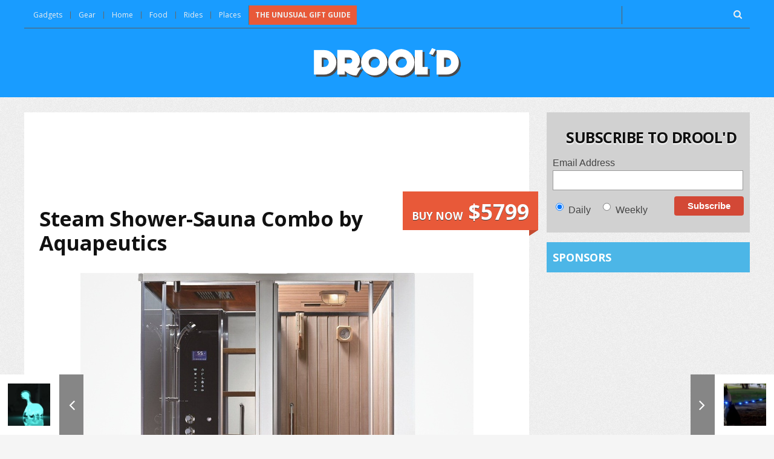

--- FILE ---
content_type: text/html; charset=UTF-8
request_url: https://droold.com/steam-shower-sauna-combo-by-aquapeutics/
body_size: 16936
content:
<!DOCTYPE html>
<!--[if IE 8]>    <html class="ie8" lang="en-US"> <![endif]-->
<!--[if IE 9]>    <html class="ie9" lang="en-US"> <![endif]-->
<!--[if (gt IE 9)|!(IE)] lang="en-US"><![endif]-->
<html lang="en-US">
<head>
<meta charset="utf-8" />
<meta name="viewport" content="width=device-width" />
<!-- Title -->
<title>Steam Shower-Sauna Combo by Aquapeutics</title>
<!-- feeds & pingback -->
  <link rel="profile" href="http://gmpg.org/xfn/11" />
  <link rel="pingback" href="https://droold.com/xmlrpc.php" />
<!-- favicon -->
<link rel="apple-touch-icon-precomposed" sizes="144x144" href="https://droold.com/wp-content/uploads/2015/09/favicon-1441.png">
<link rel="apple-touch-icon-precomposed" sizes="114x114" href="https://droold.com/wp-content/uploads/2015/09/favicon-1141.png">
<link rel="apple-touch-icon-precomposed" sizes="72x72" href="https://droold.com/wp-content/uploads/2015/09/favicon-721.png">
<link rel="apple-touch-icon-precomposed" href="https://droold.com/wp-content/uploads/2015/09/favicon-571.png">
<link rel="shortcut icon" href="https://droold.com/wp-content/uploads/2015/09/favicon-161.png"  type="image/x-icon" />
<!--[if lt IE 9]><script src="https://droold.com/wp-content/themes/rehub/js/html5shiv.js"></script><![endif]-->	
<meta name='robots' content='index, follow, max-image-preview:large, max-snippet:-1, max-video-preview:-1' />
        <style type="text/css">
                                        
                                
                </style>
        <script type="text/javascript">
    var mdf_is_search_going =0;
    var mdf_tmp_order = 0;
    var mdf_tmp_orderby = 0;
    //+++
    var lang_one_moment = "One Moment ...";
    var mdf_lang_loading = "Loading ...";
    var mdf_lang_cancel = "Cancel";
    var mdf_lang_close = "Close";
    var mdf_lang_apply = "Apply";
    var mdf_tax_loader = '<img src="https://droold.com/wp-content/plugins/meta-data-filter/images/tax_loader.gif" alt="loader" />';
    var mdf_week_first_day =1;
    var mdf_calendar_date_format = "mm/dd/yy";
    var mdf_site_url = "https://droold.com";
    var mdf_plugin_url = "https://droold.com/wp-content/plugins/meta-data-filter/";
    var mdf_default_order_by = "date";
    var mdf_default_order = "DESC";
    var show_tax_all_childs =0;
    var mdf_current_term_id = 0;

    var mdf_current_tax = "";
    //admin
    var lang_no_ui_sliders = "no ui sliders in selected mdf category";
    var lang_updated = "Updated";
    //+++
    var mdf_slug_cat = "meta_data_filter_cat";

    var mdf_tooltip_theme = "shadow";
    var tooltip_max_width = parseInt(220, 10);
    var ajaxurl = "https://droold.com/wp-admin/admin-ajax.php";
    var mdf_front_qtrans_lang = "";
    var mdf_front_wpml_lang = "";
    var mdf_use_chosen_js_w =0;
    var mdf_use_chosen_js_s =0;
    var mdf_use_custom_scroll_bar =1;
        mdf_front_qtrans_lang = "";
    var mdf_current_page_url = "https://droold.com/steam-shower-sauna-combo-by-aquapeutics/";

    var mdf_sort_order = "DESC";
    var mdf_order_by = "date";
    var mdf_toggle_close_sign = "-";
    var mdf_toggle_open_sign = "+";
    var tab_slideout_icon = "https://droold.com/wp-content/plugins/meta-data-filter/images/icon_button_search.png";
    var tab_slideout_icon_w = "146";
    var tab_slideout_icon_h = "131";
    var mdf_use_custom_icheck = 1;
    var icheck_skin = {};
    icheck_skin.skin = "flat";
    icheck_skin.color = "aero";


    var mdtf_overlay_skin = "default";

</script>


	<!-- This site is optimized with the Yoast SEO plugin v26.5 - https://yoast.com/wordpress/plugins/seo/ -->
	<link rel="canonical" href="https://droold.com/steam-shower-sauna-combo-by-aquapeutics/" />
	<meta property="og:locale" content="en_US" />
	<meta property="og:type" content="article" />
	<meta property="og:title" content="Steam Shower-Sauna Combo by Aquapeutics" />
	<meta property="og:description" content="You are looking at the next generation of steam shower, sauna combos made by Aquapeutics. The Northwood Select is the most luxurious steam shower/sauna available today. It includes a touch screen control panel, patented Vitamin shower, MP3 connection with an FM radio and a huge overhead LED rainfall shower head with chromatherapy lighting. A powerful [&hellip;]" />
	<meta property="og:url" content="https://droold.com/steam-shower-sauna-combo-by-aquapeutics/" />
	<meta property="og:site_name" content="Drool&#039;d" />
	<meta property="article:author" content="https://www.facebook.com/Droold" />
	<meta property="article:published_time" content="2013-09-02T18:09:13+00:00" />
	<meta property="article:modified_time" content="2015-09-04T19:48:58+00:00" />
	<meta property="og:image" content="https://droold.com/wp-content/uploads/2015/09/Steam-Shower-Sauna-Northwood.jpg" />
	<meta property="og:image:width" content="650" />
	<meta property="og:image:height" content="581" />
	<meta property="og:image:type" content="image/jpeg" />
	<meta name="author" content="rolyou" />
	<meta name="twitter:card" content="summary_large_image" />
	<meta name="twitter:label1" content="Written by" />
	<meta name="twitter:data1" content="rolyou" />
	<script type="application/ld+json" class="yoast-schema-graph">{"@context":"https://schema.org","@graph":[{"@type":"WebPage","@id":"https://droold.com/steam-shower-sauna-combo-by-aquapeutics/","url":"https://droold.com/steam-shower-sauna-combo-by-aquapeutics/","name":"Steam Shower-Sauna Combo by Aquapeutics","isPartOf":{"@id":"https://droold.com/#website"},"primaryImageOfPage":{"@id":"https://droold.com/steam-shower-sauna-combo-by-aquapeutics/#primaryimage"},"image":{"@id":"https://droold.com/steam-shower-sauna-combo-by-aquapeutics/#primaryimage"},"thumbnailUrl":"https://droold.com/wp-content/uploads/2015/09/Steam-Shower-Sauna-Northwood.jpg","datePublished":"2013-09-02T18:09:13+00:00","dateModified":"2015-09-04T19:48:58+00:00","author":{"@id":"https://droold.com/#/schema/person/e4aa022a756898e7f1b4b598674e2024"},"breadcrumb":{"@id":"https://droold.com/steam-shower-sauna-combo-by-aquapeutics/#breadcrumb"},"inLanguage":"en-US","potentialAction":[{"@type":"ReadAction","target":["https://droold.com/steam-shower-sauna-combo-by-aquapeutics/"]}]},{"@type":"ImageObject","inLanguage":"en-US","@id":"https://droold.com/steam-shower-sauna-combo-by-aquapeutics/#primaryimage","url":"https://droold.com/wp-content/uploads/2015/09/Steam-Shower-Sauna-Northwood.jpg","contentUrl":"https://droold.com/wp-content/uploads/2015/09/Steam-Shower-Sauna-Northwood.jpg","width":650,"height":581},{"@type":"BreadcrumbList","@id":"https://droold.com/steam-shower-sauna-combo-by-aquapeutics/#breadcrumb","itemListElement":[{"@type":"ListItem","position":1,"name":"Home","item":"https://droold.com/"},{"@type":"ListItem","position":2,"name":"Steam Shower-Sauna Combo by Aquapeutics"}]},{"@type":"WebSite","@id":"https://droold.com/#website","url":"https://droold.com/","name":"Drool&#039;d","description":"Cool Gifts, Unique and Unusual Gift Ideas","potentialAction":[{"@type":"SearchAction","target":{"@type":"EntryPoint","urlTemplate":"https://droold.com/?s={search_term_string}"},"query-input":{"@type":"PropertyValueSpecification","valueRequired":true,"valueName":"search_term_string"}}],"inLanguage":"en-US"},{"@type":"Person","@id":"https://droold.com/#/schema/person/e4aa022a756898e7f1b4b598674e2024","name":"rolyou","image":{"@type":"ImageObject","inLanguage":"en-US","@id":"https://droold.com/#/schema/person/image/","url":"https://secure.gravatar.com/avatar/0e62c8f7a2817f1aa12ca6906085a880d956bbdb33ff4e1c0f7fc9e11219afa9?s=96&d=mm&r=g","contentUrl":"https://secure.gravatar.com/avatar/0e62c8f7a2817f1aa12ca6906085a880d956bbdb33ff4e1c0f7fc9e11219afa9?s=96&d=mm&r=g","caption":"rolyou"},"sameAs":["https://www.facebook.com/Droold"],"url":"https://droold.com/author/rolyou/"}]}</script>
	<!-- / Yoast SEO plugin. -->


<link rel='dns-prefetch' href='//fonts.googleapis.com' />
<link rel='dns-prefetch' href='//maxcdn.bootstrapcdn.com' />
<link rel="alternate" type="application/rss+xml" title="Drool&#039;d &raquo; Feed" href="https://droold.com/feed/" />
<link rel="alternate" type="application/rss+xml" title="Drool&#039;d &raquo; Comments Feed" href="https://droold.com/comments/feed/" />
<link rel="alternate" type="application/rss+xml" title="Drool&#039;d &raquo; Steam Shower-Sauna Combo by Aquapeutics Comments Feed" href="https://droold.com/steam-shower-sauna-combo-by-aquapeutics/feed/" />
<link rel="alternate" title="oEmbed (JSON)" type="application/json+oembed" href="https://droold.com/wp-json/oembed/1.0/embed?url=https%3A%2F%2Fdroold.com%2Fsteam-shower-sauna-combo-by-aquapeutics%2F" />
<link rel="alternate" title="oEmbed (XML)" type="text/xml+oembed" href="https://droold.com/wp-json/oembed/1.0/embed?url=https%3A%2F%2Fdroold.com%2Fsteam-shower-sauna-combo-by-aquapeutics%2F&#038;format=xml" />
<style id='wp-img-auto-sizes-contain-inline-css' type='text/css'>
img:is([sizes=auto i],[sizes^="auto," i]){contain-intrinsic-size:3000px 1500px}
/*# sourceURL=wp-img-auto-sizes-contain-inline-css */
</style>
<style id='wp-emoji-styles-inline-css' type='text/css'>

	img.wp-smiley, img.emoji {
		display: inline !important;
		border: none !important;
		box-shadow: none !important;
		height: 1em !important;
		width: 1em !important;
		margin: 0 0.07em !important;
		vertical-align: -0.1em !important;
		background: none !important;
		padding: 0 !important;
	}
/*# sourceURL=wp-emoji-styles-inline-css */
</style>
<style id='wp-block-library-inline-css' type='text/css'>
:root{--wp-block-synced-color:#7a00df;--wp-block-synced-color--rgb:122,0,223;--wp-bound-block-color:var(--wp-block-synced-color);--wp-editor-canvas-background:#ddd;--wp-admin-theme-color:#007cba;--wp-admin-theme-color--rgb:0,124,186;--wp-admin-theme-color-darker-10:#006ba1;--wp-admin-theme-color-darker-10--rgb:0,107,160.5;--wp-admin-theme-color-darker-20:#005a87;--wp-admin-theme-color-darker-20--rgb:0,90,135;--wp-admin-border-width-focus:2px}@media (min-resolution:192dpi){:root{--wp-admin-border-width-focus:1.5px}}.wp-element-button{cursor:pointer}:root .has-very-light-gray-background-color{background-color:#eee}:root .has-very-dark-gray-background-color{background-color:#313131}:root .has-very-light-gray-color{color:#eee}:root .has-very-dark-gray-color{color:#313131}:root .has-vivid-green-cyan-to-vivid-cyan-blue-gradient-background{background:linear-gradient(135deg,#00d084,#0693e3)}:root .has-purple-crush-gradient-background{background:linear-gradient(135deg,#34e2e4,#4721fb 50%,#ab1dfe)}:root .has-hazy-dawn-gradient-background{background:linear-gradient(135deg,#faaca8,#dad0ec)}:root .has-subdued-olive-gradient-background{background:linear-gradient(135deg,#fafae1,#67a671)}:root .has-atomic-cream-gradient-background{background:linear-gradient(135deg,#fdd79a,#004a59)}:root .has-nightshade-gradient-background{background:linear-gradient(135deg,#330968,#31cdcf)}:root .has-midnight-gradient-background{background:linear-gradient(135deg,#020381,#2874fc)}:root{--wp--preset--font-size--normal:16px;--wp--preset--font-size--huge:42px}.has-regular-font-size{font-size:1em}.has-larger-font-size{font-size:2.625em}.has-normal-font-size{font-size:var(--wp--preset--font-size--normal)}.has-huge-font-size{font-size:var(--wp--preset--font-size--huge)}.has-text-align-center{text-align:center}.has-text-align-left{text-align:left}.has-text-align-right{text-align:right}.has-fit-text{white-space:nowrap!important}#end-resizable-editor-section{display:none}.aligncenter{clear:both}.items-justified-left{justify-content:flex-start}.items-justified-center{justify-content:center}.items-justified-right{justify-content:flex-end}.items-justified-space-between{justify-content:space-between}.screen-reader-text{border:0;clip-path:inset(50%);height:1px;margin:-1px;overflow:hidden;padding:0;position:absolute;width:1px;word-wrap:normal!important}.screen-reader-text:focus{background-color:#ddd;clip-path:none;color:#444;display:block;font-size:1em;height:auto;left:5px;line-height:normal;padding:15px 23px 14px;text-decoration:none;top:5px;width:auto;z-index:100000}html :where(.has-border-color){border-style:solid}html :where([style*=border-top-color]){border-top-style:solid}html :where([style*=border-right-color]){border-right-style:solid}html :where([style*=border-bottom-color]){border-bottom-style:solid}html :where([style*=border-left-color]){border-left-style:solid}html :where([style*=border-width]){border-style:solid}html :where([style*=border-top-width]){border-top-style:solid}html :where([style*=border-right-width]){border-right-style:solid}html :where([style*=border-bottom-width]){border-bottom-style:solid}html :where([style*=border-left-width]){border-left-style:solid}html :where(img[class*=wp-image-]){height:auto;max-width:100%}:where(figure){margin:0 0 1em}html :where(.is-position-sticky){--wp-admin--admin-bar--position-offset:var(--wp-admin--admin-bar--height,0px)}@media screen and (max-width:600px){html :where(.is-position-sticky){--wp-admin--admin-bar--position-offset:0px}}

/*# sourceURL=wp-block-library-inline-css */
</style><style id='global-styles-inline-css' type='text/css'>
:root{--wp--preset--aspect-ratio--square: 1;--wp--preset--aspect-ratio--4-3: 4/3;--wp--preset--aspect-ratio--3-4: 3/4;--wp--preset--aspect-ratio--3-2: 3/2;--wp--preset--aspect-ratio--2-3: 2/3;--wp--preset--aspect-ratio--16-9: 16/9;--wp--preset--aspect-ratio--9-16: 9/16;--wp--preset--color--black: #000000;--wp--preset--color--cyan-bluish-gray: #abb8c3;--wp--preset--color--white: #ffffff;--wp--preset--color--pale-pink: #f78da7;--wp--preset--color--vivid-red: #cf2e2e;--wp--preset--color--luminous-vivid-orange: #ff6900;--wp--preset--color--luminous-vivid-amber: #fcb900;--wp--preset--color--light-green-cyan: #7bdcb5;--wp--preset--color--vivid-green-cyan: #00d084;--wp--preset--color--pale-cyan-blue: #8ed1fc;--wp--preset--color--vivid-cyan-blue: #0693e3;--wp--preset--color--vivid-purple: #9b51e0;--wp--preset--gradient--vivid-cyan-blue-to-vivid-purple: linear-gradient(135deg,rgb(6,147,227) 0%,rgb(155,81,224) 100%);--wp--preset--gradient--light-green-cyan-to-vivid-green-cyan: linear-gradient(135deg,rgb(122,220,180) 0%,rgb(0,208,130) 100%);--wp--preset--gradient--luminous-vivid-amber-to-luminous-vivid-orange: linear-gradient(135deg,rgb(252,185,0) 0%,rgb(255,105,0) 100%);--wp--preset--gradient--luminous-vivid-orange-to-vivid-red: linear-gradient(135deg,rgb(255,105,0) 0%,rgb(207,46,46) 100%);--wp--preset--gradient--very-light-gray-to-cyan-bluish-gray: linear-gradient(135deg,rgb(238,238,238) 0%,rgb(169,184,195) 100%);--wp--preset--gradient--cool-to-warm-spectrum: linear-gradient(135deg,rgb(74,234,220) 0%,rgb(151,120,209) 20%,rgb(207,42,186) 40%,rgb(238,44,130) 60%,rgb(251,105,98) 80%,rgb(254,248,76) 100%);--wp--preset--gradient--blush-light-purple: linear-gradient(135deg,rgb(255,206,236) 0%,rgb(152,150,240) 100%);--wp--preset--gradient--blush-bordeaux: linear-gradient(135deg,rgb(254,205,165) 0%,rgb(254,45,45) 50%,rgb(107,0,62) 100%);--wp--preset--gradient--luminous-dusk: linear-gradient(135deg,rgb(255,203,112) 0%,rgb(199,81,192) 50%,rgb(65,88,208) 100%);--wp--preset--gradient--pale-ocean: linear-gradient(135deg,rgb(255,245,203) 0%,rgb(182,227,212) 50%,rgb(51,167,181) 100%);--wp--preset--gradient--electric-grass: linear-gradient(135deg,rgb(202,248,128) 0%,rgb(113,206,126) 100%);--wp--preset--gradient--midnight: linear-gradient(135deg,rgb(2,3,129) 0%,rgb(40,116,252) 100%);--wp--preset--font-size--small: 13px;--wp--preset--font-size--medium: 20px;--wp--preset--font-size--large: 36px;--wp--preset--font-size--x-large: 42px;--wp--preset--spacing--20: 0.44rem;--wp--preset--spacing--30: 0.67rem;--wp--preset--spacing--40: 1rem;--wp--preset--spacing--50: 1.5rem;--wp--preset--spacing--60: 2.25rem;--wp--preset--spacing--70: 3.38rem;--wp--preset--spacing--80: 5.06rem;--wp--preset--shadow--natural: 6px 6px 9px rgba(0, 0, 0, 0.2);--wp--preset--shadow--deep: 12px 12px 50px rgba(0, 0, 0, 0.4);--wp--preset--shadow--sharp: 6px 6px 0px rgba(0, 0, 0, 0.2);--wp--preset--shadow--outlined: 6px 6px 0px -3px rgb(255, 255, 255), 6px 6px rgb(0, 0, 0);--wp--preset--shadow--crisp: 6px 6px 0px rgb(0, 0, 0);}:where(.is-layout-flex){gap: 0.5em;}:where(.is-layout-grid){gap: 0.5em;}body .is-layout-flex{display: flex;}.is-layout-flex{flex-wrap: wrap;align-items: center;}.is-layout-flex > :is(*, div){margin: 0;}body .is-layout-grid{display: grid;}.is-layout-grid > :is(*, div){margin: 0;}:where(.wp-block-columns.is-layout-flex){gap: 2em;}:where(.wp-block-columns.is-layout-grid){gap: 2em;}:where(.wp-block-post-template.is-layout-flex){gap: 1.25em;}:where(.wp-block-post-template.is-layout-grid){gap: 1.25em;}.has-black-color{color: var(--wp--preset--color--black) !important;}.has-cyan-bluish-gray-color{color: var(--wp--preset--color--cyan-bluish-gray) !important;}.has-white-color{color: var(--wp--preset--color--white) !important;}.has-pale-pink-color{color: var(--wp--preset--color--pale-pink) !important;}.has-vivid-red-color{color: var(--wp--preset--color--vivid-red) !important;}.has-luminous-vivid-orange-color{color: var(--wp--preset--color--luminous-vivid-orange) !important;}.has-luminous-vivid-amber-color{color: var(--wp--preset--color--luminous-vivid-amber) !important;}.has-light-green-cyan-color{color: var(--wp--preset--color--light-green-cyan) !important;}.has-vivid-green-cyan-color{color: var(--wp--preset--color--vivid-green-cyan) !important;}.has-pale-cyan-blue-color{color: var(--wp--preset--color--pale-cyan-blue) !important;}.has-vivid-cyan-blue-color{color: var(--wp--preset--color--vivid-cyan-blue) !important;}.has-vivid-purple-color{color: var(--wp--preset--color--vivid-purple) !important;}.has-black-background-color{background-color: var(--wp--preset--color--black) !important;}.has-cyan-bluish-gray-background-color{background-color: var(--wp--preset--color--cyan-bluish-gray) !important;}.has-white-background-color{background-color: var(--wp--preset--color--white) !important;}.has-pale-pink-background-color{background-color: var(--wp--preset--color--pale-pink) !important;}.has-vivid-red-background-color{background-color: var(--wp--preset--color--vivid-red) !important;}.has-luminous-vivid-orange-background-color{background-color: var(--wp--preset--color--luminous-vivid-orange) !important;}.has-luminous-vivid-amber-background-color{background-color: var(--wp--preset--color--luminous-vivid-amber) !important;}.has-light-green-cyan-background-color{background-color: var(--wp--preset--color--light-green-cyan) !important;}.has-vivid-green-cyan-background-color{background-color: var(--wp--preset--color--vivid-green-cyan) !important;}.has-pale-cyan-blue-background-color{background-color: var(--wp--preset--color--pale-cyan-blue) !important;}.has-vivid-cyan-blue-background-color{background-color: var(--wp--preset--color--vivid-cyan-blue) !important;}.has-vivid-purple-background-color{background-color: var(--wp--preset--color--vivid-purple) !important;}.has-black-border-color{border-color: var(--wp--preset--color--black) !important;}.has-cyan-bluish-gray-border-color{border-color: var(--wp--preset--color--cyan-bluish-gray) !important;}.has-white-border-color{border-color: var(--wp--preset--color--white) !important;}.has-pale-pink-border-color{border-color: var(--wp--preset--color--pale-pink) !important;}.has-vivid-red-border-color{border-color: var(--wp--preset--color--vivid-red) !important;}.has-luminous-vivid-orange-border-color{border-color: var(--wp--preset--color--luminous-vivid-orange) !important;}.has-luminous-vivid-amber-border-color{border-color: var(--wp--preset--color--luminous-vivid-amber) !important;}.has-light-green-cyan-border-color{border-color: var(--wp--preset--color--light-green-cyan) !important;}.has-vivid-green-cyan-border-color{border-color: var(--wp--preset--color--vivid-green-cyan) !important;}.has-pale-cyan-blue-border-color{border-color: var(--wp--preset--color--pale-cyan-blue) !important;}.has-vivid-cyan-blue-border-color{border-color: var(--wp--preset--color--vivid-cyan-blue) !important;}.has-vivid-purple-border-color{border-color: var(--wp--preset--color--vivid-purple) !important;}.has-vivid-cyan-blue-to-vivid-purple-gradient-background{background: var(--wp--preset--gradient--vivid-cyan-blue-to-vivid-purple) !important;}.has-light-green-cyan-to-vivid-green-cyan-gradient-background{background: var(--wp--preset--gradient--light-green-cyan-to-vivid-green-cyan) !important;}.has-luminous-vivid-amber-to-luminous-vivid-orange-gradient-background{background: var(--wp--preset--gradient--luminous-vivid-amber-to-luminous-vivid-orange) !important;}.has-luminous-vivid-orange-to-vivid-red-gradient-background{background: var(--wp--preset--gradient--luminous-vivid-orange-to-vivid-red) !important;}.has-very-light-gray-to-cyan-bluish-gray-gradient-background{background: var(--wp--preset--gradient--very-light-gray-to-cyan-bluish-gray) !important;}.has-cool-to-warm-spectrum-gradient-background{background: var(--wp--preset--gradient--cool-to-warm-spectrum) !important;}.has-blush-light-purple-gradient-background{background: var(--wp--preset--gradient--blush-light-purple) !important;}.has-blush-bordeaux-gradient-background{background: var(--wp--preset--gradient--blush-bordeaux) !important;}.has-luminous-dusk-gradient-background{background: var(--wp--preset--gradient--luminous-dusk) !important;}.has-pale-ocean-gradient-background{background: var(--wp--preset--gradient--pale-ocean) !important;}.has-electric-grass-gradient-background{background: var(--wp--preset--gradient--electric-grass) !important;}.has-midnight-gradient-background{background: var(--wp--preset--gradient--midnight) !important;}.has-small-font-size{font-size: var(--wp--preset--font-size--small) !important;}.has-medium-font-size{font-size: var(--wp--preset--font-size--medium) !important;}.has-large-font-size{font-size: var(--wp--preset--font-size--large) !important;}.has-x-large-font-size{font-size: var(--wp--preset--font-size--x-large) !important;}
/*# sourceURL=global-styles-inline-css */
</style>

<style id='classic-theme-styles-inline-css' type='text/css'>
/*! This file is auto-generated */
.wp-block-button__link{color:#fff;background-color:#32373c;border-radius:9999px;box-shadow:none;text-decoration:none;padding:calc(.667em + 2px) calc(1.333em + 2px);font-size:1.125em}.wp-block-file__button{background:#32373c;color:#fff;text-decoration:none}
/*# sourceURL=/wp-includes/css/classic-themes.min.css */
</style>
<link rel='stylesheet' id='contact-form-7-css' href='https://droold.com/wp-content/plugins/contact-form-7/includes/css/styles.css?ver=6.1.4' type='text/css' media='all' />
<link rel='stylesheet' id='parent-style-css' href='https://droold.com/wp-content/themes/rehub/style.css?ver=6.9' type='text/css' media='all' />
<link rel='stylesheet' id='main_nav-css' href='//fonts.googleapis.com/css?family=Open+Sans%3A400%2C700&#038;ver=6.9' type='text/css' media='all' />
<link rel='stylesheet' id='style-css' href='https://droold.com/wp-content/themes/rehub-pick/style.css?ver=6.9' type='text/css' media='all' />
<link rel='stylesheet' id='font-awesome-css' href='//maxcdn.bootstrapcdn.com/font-awesome/4.3.0/css/font-awesome.min.css?ver=6.9' type='text/css' media='all' />
<script type="text/javascript" src="https://droold.com/wp-includes/js/jquery/jquery.min.js?ver=3.7.1" id="jquery-core-js"></script>
<script type="text/javascript" src="https://droold.com/wp-includes/js/jquery/jquery-migrate.min.js?ver=3.4.1" id="jquery-migrate-js"></script>
<script type="text/javascript" src="https://droold.com/wp-includes/js/jquery/ui/core.min.js?ver=1.13.3" id="jquery-ui-core-js"></script>
<script type="text/javascript" src="https://droold.com/wp-content/plugins/meta-data-filter/js/front.js?ver=6.9" id="meta_data_filter_widget-js"></script>
<script type="text/javascript" src="https://droold.com/wp-content/themes/rehub/js/modernizr.js?ver=2.7.1" id="modernizr-js"></script>
<script type="text/javascript" id="rehub-postview-js-extra">
/* <![CDATA[ */
var postviewvar = {"admin_ajax_url":"https://droold.com/wp-admin/admin-ajax.php","post_id":"5733"};
//# sourceURL=rehub-postview-js-extra
/* ]]> */
</script>
<script type="text/javascript" src="https://droold.com/wp-content/themes/rehub/js/postviews.js?ver=6.9" id="rehub-postview-js"></script>
<link rel="https://api.w.org/" href="https://droold.com/wp-json/" /><link rel="alternate" title="JSON" type="application/json" href="https://droold.com/wp-json/wp/v2/posts/5733" /><link rel="EditURI" type="application/rsd+xml" title="RSD" href="https://droold.com/xmlrpc.php?rsd" />
<meta name="generator" content="WordPress 6.9" />
<link rel='shortlink' href='https://droold.com/?p=5733' />
<meta property="fb:app_id" content="1592422637684277"/><style type="text/css">		 
		
					
						
				
		
			
		
    	
    	
    			
    	
				
        	
    		.postimagetrend .title, .widget.widget_affegg_widget .title, .rehub_feat_block.rehub_chimp, .widget.top_offers .title, header .header_first_style .search form input[type="submit"], .widget.tabs .current, .more_post a, .more_post span, .filter_home_pick span.active, .filter_home_pick span:hover { background: #258fef}
		.widget.widget_affegg_widget .title:after, .widget.top_offers .title:after{border-top-color: #258fef;}  
		.filter_home_pick span.active, .filter_home_pick span:hover{border: 1px solid #258fef;}  
		

a { color: #e85939; }
nav.top_menu > ul > li ul li a:hover { color: #111111 }
ul.postpagination li.active a, ul.postpagination li:hover a, ul.postpagination li a:focus  { color: #FFFFFF !important; }
.priced_block .btn_offer_block:hover {background: #e85939; text-decoration:none; opacity: 0.8}
.priced_block .btn_offer_block:hover:after {border-left-color: #e85939;}
.widget.tabs > ul > li:hover { color: #ffffff; }
.sidebar .dark_sidebar .tabs-item .detail .rcnt_meta a.cat{ color: #fff;}
.footer-bottom .widget .f_menu li a:hover { text-decoration: underline; }

.priced_block .btn_offer_block:active { background-color: #e85939 !important; top: 2px;}
.wpsm-button.orange, .wpsm-button.rehub_main_btn { color: #fff; background-color: #e85939 !important; background-image: none !important; border-radius: 3px !important; box-shadow: none !important; text-transform: uppercase; }
.wpsm-button.orange:hover, .wpsm-button.rehub_main_btn:hover { background: #e85939 !important; background-position: left bottom !important }
.wpsm-button.orange:active, .wps-button.rehub_main_btn:active { background-color: #e85939 !important; top: 2px; box-shadow: none !important }
.wpsm_promobox.rehub_promobox { border-left-color: #e85939!important; }
.top_rating_block .top_rating_item .rating_col a.read_full, article.post a.color_link{ color: #e85939 !important;}
nav.top_menu > ul > li > a:hover, nav.top_menu > ul > li.current-menu-item a{border-top-color: #e85939; }

nav.top_menu > ul > li ul, .main-nav { border-bottom: 2px solid #e85939; }
.wpb_content_element.wpsm-tabs.n_b_tab .wpb_tour_tabs_wrapper .wpb_tabs_nav .ui-state-active a{ border-bottom: 3px solid #e85939 !important }
.priced_block .btn_offer_block:after, .priced_block .btn_offer_block:active:after { border-left-color: #e85939;}
.featured_slider:hover .score, .top_chart_controls .controls:hover{border-color:#e85939;}
.main_slider .flex-overlay a.read-more:hover, .main_slider .flex-overlay:hover a.read-more  {border: 2px solid #e85939; }
.btn_more:hover, .custom-checkbox label.checked:before, .custom-radio label.checked:before, .small_post .overlay .btn_more:hover, .def-carousel.sec_style_carousel .carousel-next:hover, .def-carousel.sec_style_carousel .carousel-prev:hover { border: 1px solid #e85939; color: #fff }
.author_quote, .wpsm-tabs ul.ui-tabs-nav .ui-state-active a { border-top: 3px solid #e85939; }
.wps_promobox { border-left: 3px solid #e85939; }
.gallery-pics .gp-overlay {  box-shadow: 0 0 0 4px #e85939 inset; }
.post .rehub_woo_tabs_menu li.current{ border-top:2px solid #e85939;}
.rate_bar_wrap .review-top .overall-score span.overall-text{border: 1px solid #e85939;}
.rate_bar_wrap_two_reviews .score_val, .rate_bar_wrap_two_reviews .user-review-criteria .score_val{ border-bottom: 3px solid #e85939 }

/*BGS*/
.rehub_chimp #mc_embed_signup input#mc-embedded-subscribe, .openedprevnext .postNavigation a, .postNavigation a:hover, #reviews_tabs .more, .top_chart_pagination a.selected, .overlay_post_formats.review_formats_score, .rate_bar_wrap .review-top .overall-score, .rate_bar_wrap_two_reviews .user-review-criteria .rate-bar-bar, .rate-bar-bar, #reviews_tabs .more, .re_carousel .controls:hover, .woocommerce .widget_price_filter .ui-slider .ui-slider-handle, .woocommerce-page .widget_price_filter .ui-slider .ui-slider-handle, .widget_edd_cart_widget .edd-cart-number-of-items .edd-cart-quantity, .btn_more:hover, #reviews_tabs > ul > li.current, #reviews_tabs > ul > li:hover, .main_slider .flex-overlay a.read-more:hover, .main_slider .flex-overlay:hover a.read-more, .featured_slider:hover .score, .priced_block .btn_offer_block , #bbp_user_edit_submit, .bbp-topic-pagination a, .bbp-topic-pagination a, .title_deal_wrap, .woobtn_offer_block, input.mdf_button, .dl-menuwrapper button, .dl-menuwrapper button.dl-active, .widget.tabs > ul > li:hover, .wps-members > strong:first-child , .custom-checkbox label.checked:after, .def-carousel.sec_style_carousel .carousel-next:hover, .def-carousel.sec_style_carousel .carousel-prev:hover, .post_slider .caption, .slider_post .caption, .post .btn:hover, .small_post .btn:hover, ul.postpagination li.active a, ul.postpagination li:hover a, ul.postpagination li a:focus, .quick_view_btn a:hover, .custom-radio label.checked:after, .post_slider .flex-control-nav li a.flex-active, .post_slider .flex-control-nav li a:hover, .top_theme h5 strong, .re_carousel .text:after, #topcontrol:hover, .featured_slider .flex-control-paging li a.flex-active, .featured_slider .flex-control-paging li a:hover { background: #e85939; }
@media (max-width: 768px) {
	.postNavigation a{ background: #e85939; }
}

/*color*/
.top_chart_controls .controls:hover, .top_chart_controls .controls:hover, .flexslider .fa-pulse, .userstar-rating span:before, ul.page-numbers li.current a, ul.page-numbers li:hover a, ul.page-numbers li:focus a, ul.page-numbers li.active a, .footer-bottom .widget .f_menu li a:hover, .comment_form h3 a, .bbp-body li.bbp-forum-info > a:hover, .bbp-body li.bbp-topic-title > a:hover, #subscription-toggle a:before, #favorite-toggle a:before, .aff_offer_links .aff_name a, .rehub_feat_block .start_price span, .news_lettr p a, .sidebar .featured_slider .link, .commentlist .comment-content small a, .related_articles .title_cat_related a, .heading a, article em.emph, .best_from_cat_carousel h5 a, .campare_table table.one td strong.red, .sidebar .tabs-item .detail p a, .category_tab h5 a:hover, .sidebar .widget p a, .footer-bottom .widget .title_b span, footer p a, .welcome-frase strong { color: #e85939; }

/*woo style btn*/
.woocommerce input.button.alt, .woocommerce .checkout-button.button, .woocommerce a.add_to_cart_button, .woocommerce-page a.add_to_cart_button, .woocommerce a.single_add_to_cart_button, .woocommerce-page a.single_add_to_cart_button, .woocommerce div.product form.cart .button, .woocommerce-page div.product form.cart .button, .woocommerce #content div.product form.cart .button, .woocommerce-page #content div.product form.cart .button{ background-color: #e85939 !important; box-shadow: 0 2px 2px #E7E7E7 !important }
.woocommerce input.button.alt:hover, .woocommerce .checkout-button.button:hover, .woocommerce a.add_to_cart_button:hover, .woocommerce-page a.add_to_cart_button:hover, .woocommerce a.single_add_to_cart_button:hover, .woocommerce-page a.single_add_to_cart_button:hover, .woocommerce div.product form.cart .button:hover, .woocommerce-page div.product form.cart .button:hover, .woocommerce #content div.product form.cart .button:hover, .woocommerce-page #content div.product form.cart .button:hover{ background: #e85939 !important;  }
.woocommerce .button.alt:active, .woocommerce .checkout-button.button:active, .woocommerce a.add_to_cart_button:active, .woocommerce-page a.add_to_cart_button:active, .woocommerce a.single_add_to_cart_button:active, .woocommerce-page a.single_add_to_cart_button:active, .woocommerce div.product form.cart .button:active, .woocommerce-page div.product form.cart .button:active, .woocommerce #content div.product form.cart .button:active, .woocommerce-page #content div.product form.cart .button:active { background-color: #e85939 !important; }


</style><style>#search-2 .title{
    color: #444 !important;
    padding: 13px;
    margin: 0px;
}
.left_pick_image {
    float: none;
    width: 100%;
    margin: 0;
}
.right_aff {
    margin: 0;
    width: inherit;
    height: 30px;
}
.main-side .top_single_area h1 {
    line-height: 40px;
}
.logo img {
    width: 250px;
}
.main-side h5 {
    background-color: #4CB6E7;
    padding: 15px;
}
body header#main_header {
    background: #199CFF;
}
#text-3{
    width: 100%;    
    background-color: #f9f9f9;
    padding: 9px;
    margin-bottom: 15px;
    border: 1px solid #dcdcdc;
    color: #666666 !important;
    font-family: Arial;
    font-size: 13px;
}
#text-3 li{
    padding: 2px 0;
}

#text-3 h5 {
    font-size: 16px;
    padding: 10px 0 4px 0;
}
#text-3 h4 {
    font-size: 20px;
    background-color: #4CB6E7;
    color: white;
    padding: 15px 10px;
}
#text-2 .title {
    background-color: #4CB6E7;
    color: white;
    padding: 15px 10px;
}
.mdf_range input[type=text] {
    width: 60px !important;
}
.page-id-11813 h1, p, li{
    color: #444 !important;
}
.page-id-11813 .mdf_custom_filter_panel a{
    color: #444 !important;
}
.f_text a:hover{
    text-decoration:underline;
}
#main_header .search form i {
    color:#eee;
}
.top-nav ul {
    margin-bottom: 5px !important;
}
.top-nav li {
    margin-top: 10px !important;
}
#menu-item-11900 {
    margin: 0 !important;
    padding: 10px;
    background-color: #E85939;
    font-weight: bold;
    text-transform: uppercase;
    display: inline-block;
}
@media screen and (max-width: 767px) {
    #menu-item-11900 {
        margin-top: 5px !important;
    }
}
.top-social {
    margin-top: 10px;
}
.right_aff {
    margin-bottom: 10px;
}
.bottom_meta {
    display: none;
}
.top_single_area {
    margin-top: 30px;
}


@media screen and (max-width: 767px) {
.post_share div.share-item {
    margin-bottom: 5px !important;
    }
}

@media screen and (max-width: 767px) {
.more_post.onclick.index_next_pagination
    {
    width: 45%;
    }
.more_post.onclick.index_previous_pagination
    {
    width: 45%;
    }
}</style></head>
<body class="wp-singular post-template-default single single-post postid-5733 single-format-standard wp-theme-rehub wp-child-theme-rehub-pick">
	
<!-- HEADER -->
<header id="main_header" class="repick_header">
<div class="top_line_header">
  <div id="top_ankor"></div>
  
  <!-- top -->  
  <div class="header_top_wrap">
    <div class="header-top clearfix">
      <div class="top-nav"><ul id="menu-droold-menu" class="menu"><li id="menu-item-8" class="menu-item menu-item-type-custom menu-item-object-custom menu-item-8"><a href="https://droold.com/tag/gadgets">Gadgets</a></li>
<li id="menu-item-11875" class="menu-item menu-item-type-custom menu-item-object-custom menu-item-11875"><a href="https://droold.com/tag/gear">Gear</a></li>
<li id="menu-item-9" class="menu-item menu-item-type-custom menu-item-object-custom menu-item-9"><a href="https://droold.com/tag/home">Home</a></li>
<li id="menu-item-11874" class="menu-item menu-item-type-custom menu-item-object-custom menu-item-11874"><a href="https://droold.com/tag/food">Food</a></li>
<li id="menu-item-11876" class="menu-item menu-item-type-custom menu-item-object-custom menu-item-11876"><a href="https://droold.com/tag/rides">Rides</a></li>
<li id="menu-item-11877" class="menu-item menu-item-type-custom menu-item-object-custom menu-item-11877"><a href="https://droold.com/tag/Places">Places</a></li>
<li id="menu-item-11900" class="menu-item menu-item-type-post_type menu-item-object-page menu-item-11900"><a href="https://droold.com/unique-gifts/" title="unique-gifts">The Unusual Gift Guide</a></li>
</ul></div>      <div class="top-social"> 
        <div class="search top_search responsive_search"><form  role="search" method="get" id="searchform" action="https://droold.com/">
  <input type="text" name="s" id="s">
  <i class="fa fa-search"></i>
  <input type="submit">
</form></div>			              		<div class="social_icon small_i">
		

			

		
		
		
			

		
					
		
		
		
		
		
			

																				

	</div>

  
        	        
                          </div>
    </div>
  </div>
  <!-- /top --> 
  <!-- Logo section -->
  <div class="logo-section header_third_style clearfix">
    <div class="logo">
  		  			<a href="https://droold.com"><img src="https://droold.com/wp-content/uploads/2015/09/droold-logo-v3-4631.png" alt="Drool&#039;d" /></a>
  		 
            
    </div>
          </div>
  <!-- /Logo section -->  
    <!-- /Main Navigation -->
</div>  
</header>
    <!-- CONTENT -->
    <div class="content" itemscope="" itemtype="http://schema.org/Article"> 
		<div class="clearfix">
		    <!-- Main Side -->
            <div class="main-side single clearfix">            
            <div class='code-block code-block-1' style='text-align:center;margin-left:auto;margin-right:auto;margin-top:8px;margin-bottom:8px;'><script async src="//pagead2.googlesyndication.com/pagead/js/adsbygoogle.js"></script>
<!-- Droold-728x90 -->
<ins class="adsbygoogle"
     style="display:inline-block;width:728px;height:90px"
     data-ad-client="ca-pub-7490065486637273"
     data-ad-slot="9840126748"></ins>
<script>
(adsbygoogle = window.adsbygoogle || []).push({});
</script></div>                <article class="post post-inner category-1" id="post-5733">
                    <!-- Title area -->
                    
                    <div class="top_single_area">
                        		
						<div class="right_aff">			
		        <span class="priced_block clearfix">
		                        
			            <div>
                                            <a href="http://www.aquapeutics.com/products/steam-shower-spa.html" class="btn_offer_block" target="_blank" rel="nofollow" style="right: -40px; padding-top: 25px; position: relative;">
				            				            	Buy now				                                                        <font style="font-size: 35px; margin-left: 5px;">$5799</font>
				            </a>
                                            <span style="position: absolute; right: -40px; top: 39px;"> <img src="/wp-content/uploads/2015/09/corner.png" border="none"> </span>
			            </div>
		        </span>
		        <div class="ameb_search"></div>		        
	        </div>

			                        <div>                            
                            <h1 itemprop="name headline">Steam Shower-Sauna Combo by Aquapeutics</h1>
                        </div>
                        
                        
                        
                                                                           <meta itemprop="datePublished" content="2013-09-02">
                                                        <meta itemprop="image" content="https://droold.com/wp-content/uploads/2015/09/Steam-Shower-Sauna-Northwood.jpg">
                                                
                    </div>
                                                       	
                     
                        <div class="left_pick_image">
                        						<figure class="top_featured_image"><img src="https://droold.com/wp-content/uploads/2015/09/Steam-Shower-Sauna-Northwood.jpg" class="attachment-full size-full wp-post-image" alt="" decoding="async" fetchpriority="high" srcset="https://droold.com/wp-content/uploads/2015/09/Steam-Shower-Sauna-Northwood.jpg 650w, https://droold.com/wp-content/uploads/2015/09/Steam-Shower-Sauna-Northwood-300x268.jpg 300w, https://droold.com/wp-content/uploads/2015/09/Steam-Shower-Sauna-Northwood-1024x915.jpg 1024w, https://droold.com/wp-content/uploads/2015/09/Steam-Shower-Sauna-Northwood-1149x1027.jpg 1149w" sizes="(max-width: 650px) 100vw, 650px" /></figure>                                    
			                    
                                                    <div class="top_share"><div class="post_share">
	<script>
		(function() {
		    function async_load(u,id) {
		        if (!gid(id)) {
		            s="script", d=document,
		            o = d.createElement(s);
		            o.type = 'text/javascript';
		            o.id = id;
		            o.async = true;
		            o.src = u;
		            // Creating scripts on page
		            x = d.getElementsByTagName(s)[0];
		            x.parentNode.insertBefore(o,x);
		        }
		    }
		    function gid (id){
		        return document.getElementById(id);
		    }
		    window.onload = function() {	    	       
			    async_load("//platform.twitter.com/widgets.js", "id-twitter");//twitter
			    async_load("//connect.facebook.net/en_EN/all.js#xfbml=1", "id-facebook");//facebook
			    async_load("https://apis.google.com/js/plusone.js", "id-google");//google
		    };
		})();
	</script>
    <div class="share-item tw_like">
        <a id="s-twitter" href="https://twitter.com/share" class="twitter-share-button" data-url="https://droold.com/steam-shower-sauna-combo-by-aquapeutics/" data-text="Steam Shower-Sauna Combo by Aquapeutics">tweet</a>
    </div>

    <div class="share-item fb_like">
        <div id="s-facebook" class="fb-like" data-href="https://droold.com/steam-shower-sauna-combo-by-aquapeutics/" data-send="true" data-layout="button_count" data-width="122" data-show-faces="false"></div>
    </div>

    <div class="share-item google_like">
        <div id="s-google" class="g-plusone" data-size="medium" data-href="https://droold.com/steam-shower-sauna-combo-by-aquapeutics/"></div>
    </div>

    
    <div class="share-item pin_like">
        <a href="http://pinterest.com/pin/create/button/?url=https%3A%2F%2Fdroold.com%2Fsteam-shower-sauna-combo-by-aquapeutics%2F            &amp;media=https://droold.com/wp-content/uploads/2015/09/Steam-Shower-Sauna-Northwood.jpg            &amp;description=Steam+Shower-Sauna+Combo+by+Aquapeutics" 
            class="pin-it-button" 
            count-layout="horizontal">
            <img src="//assets.pinterest.com/images/PinExt.png" title="Pin It" alt= "Pin It" />
        </a>
    </div>
        
    <div class="share-item stumble_like">
        <su:badge layout="1"></su:badge>
    </div>
</div></div>
                            <div class="clearfix"></div> 
                                                
                        </div>                        
                    
                    
                    
                    <div class='code-block code-block-3' style='text-align:center;margin-left:auto;margin-right:auto;margin-top:8px;margin-bottom:8px;'><script async src="//pagead2.googlesyndication.com/pagead/js/adsbygoogle.js"></script>
<!-- Droold-728x90 #2 -->
<ins class="adsbygoogle"
     style="display:inline-block;width:728px;height:90px"
     data-ad-client="ca-pub-7490065486637273"
     data-ad-slot="9975958348"></ins>
<script>
(adsbygoogle = window.adsbygoogle || []).push({});
</script></div><p>You are looking at the next generation of steam shower, sauna combos made by Aquapeutics. The Northwood Select is the most luxurious steam shower/sauna available today. It includes a touch screen control panel, patented Vitamin shower, MP3 connection with an FM radio and a huge overhead LED rainfall shower head with chromatherapy lighting.  A powerful 4.5kw steam generator provides the sauna with plenty of steam. Brass fixtures and easy access panels complete the shower/sauna package.</p><div class='code-block code-block-5' style='text-align:center;margin-left:auto;margin-right:auto;margin-top:8px;margin-bottom:8px;'><script async src="//pagead2.googlesyndication.com/pagead/js/adsbygoogle.js"></script>
<!-- Droold-728x90 #3 -->
<ins class="adsbygoogle"
     style="display:inline-block;width:728px;height:90px"
     data-ad-client="ca-pub-7490065486637273"
     data-ad-slot="2033889143"></ins>
<script>
(adsbygoogle = window.adsbygoogle || []).push({});
</script></div>
                                              
                                                                                            
                                              
                                              
                                              
                                              <div style="clear: both;"></div><div class="lined_r_title">Where to buy</div>		<div class="rehub_feat_block table_view_block"><a name="quick-offer"></a>
		<div class="block_with_coupon">
	            <div class="offer_thumb">
	            <a href="http://www.aquapeutics.com/products/steam-shower-spa.html" target="_blank" rel="nofollow">
	            		            					<img decoding="async" src="https://droold.com/wp-content/uploads/thumbs_dir/Steam-Shower-Sauna-Northwood-71binw756skb3hkqcp74x4rtn68pgujhddjycri514y.jpg" alt="Steam Shower-Sauna Combo by Aquapeutics" />
	    	            		            </a>
	            </div>
	   		<div class="desc_col">
	            <div class="offer_title"></div>
	            <p></p>
	        </div>
	        	        	<div class="price_col">
	        		<p><span class="price_count"><ins>$5799</ins></span></p>
	        			        	</div>
	        	        <div class="buttons_col">
	            <div class="priced_block clearfix">
						                <div>
	                	<a href="http://www.aquapeutics.com/products/steam-shower-spa.html" class="btn_offer_block" target="_blank" rel="nofollow">
	                			                			Buy this item	                			                	</a>
	                </div>
						            </div>
	        </div>
    	</div>
	</div>
		
	<!-- Facebook Comments Plugin for WordPress: http://peadig.com/wordpress-plugins/facebook-comments/ --><h3 class="lined_r_title">Comments</h3><div class="fb-comments" data-href="https://droold.com/steam-shower-sauna-combo-by-aquapeutics/" data-numposts="5" data-width="100%" data-colorscheme="light"></div><div class='code-block code-block-11' style='margin:8px 0px;'><script src="//z-na.amazon-adsystem.com/widgets/onejs?MarketPlace=US&storeId=droold-20&adInstanceId=6bf06ea4-d5b2-4239-aaf2-9769d36ada0e"></script></div>                
                
                </article>
<div id="rcjsload_8958de"></div>
<script type="text/javascript">
(function() {
var rcel = document.createElement("script");
rcel.id = 'rc_' + Math.floor(Math.random() * 1000);
rcel.type = 'text/javascript';
rcel.src = "http://trends.revcontent.com/serve.js.php?w=10302&t="+rcel.id+"&c="+(new Date()).getTime()+"&width="+(window.outerWidth || document.documentElement.clientWidth);
rcel.async = true;
var rcds = document.getElementById("rcjsload_8958de"); rcds.appendChild(rcel);
})();
</script>  
                <div class="clearfix"></div>
                                               
                <div class="bottom_meta">               
                    <div class="left_meta">
                                                                                                
                    </div>                  
                    <div class="right_meta">  
                                                 
                    </div>
                                    </div>
                
                                    <!-- PAGER SECTION -->
<div class="float-posts-nav" id="float-posts-nav">
    <div class="postNavigation prevPostBox">
                    <a href="https://droold.com/the-dino-pet-the-worldaes-first-bioluminescent-pet/">
                <div class="inner-prevnext">
                <div class="thumbnail">
                                            <img src="https://droold.com/wp-content/uploads/2015/09/dino-pet-150x150.jpg" class="attachment-70x70 size-70x70 wp-post-image" alt="" decoding="async" />                                    </div>
                <div class="headline"><span>Previous</span><h4>The Dino Pet – The World's First Bioluminescent Pet</h4></div>
                </div>
            </a>                          
            </div>
    <div class="postNavigation nextPostBox">
                    <a href="https://droold.com/dog-e-glow-an-led-leash-to-keep-your-dog-safe-and-visible-at-night/">
                <div class="inner-prevnext">
                <div class="thumbnail">
                                            <img src="https://droold.com/wp-content/uploads/2015/09/Dog-E-Glow-150x150.jpg" class="attachment-70x70 size-70x70 wp-post-image" alt="" decoding="async" />                                    </div>
                <div class="headline"><span>Next</span><h4>Dog-E-Glow – An LED Leash To Keep Your Dog Safe And Visible At Night</h4></div>
                </div>
            </a>                          
            </div>                        
</div>
<!-- /PAGER SECTION -->                   
                                   

                                    		<div class="related_articles clearfix"><div class="related_title">Related Articles</div><ul>
					<li>				
				<a href="https://droold.com/unshrinkit-will-redeem-one-time-messed-laundry/">			<img src="https://droold.com/wp-content/uploads/thumbs_dir/10-71bj3zbi7g1682fdx2yclk4rfswvh4plu37s1b2hk5m.jpg" alt="Unshrinkit Will Redeem You From That One Time You Messed Up On The Laundry" />
	    </a>			
				<a href="https://droold.com/unshrinkit-will-redeem-one-time-messed-laundry/" rel="bookmark" title="Unshrinkit Will Redeem You From That One Time You Messed Up On The Laundry">Unshrinkit Will Redeem You From That One Time You Messed Up On The Laundry</a>		
			</li>
					<li>				
				<a href="https://droold.com/homeright-paint-stick-makes-house-painting-quick-easy/">			<img src="https://droold.com/wp-content/uploads/thumbs_dir/eztwist-fi-71bivjectoh4m5cujrkz7ctq17uv0bv28ay4769440a.jpg" alt="The HomeRight Paint Stick Makes House Painting Quick and Easy" />
	    </a>			
				<a href="https://droold.com/homeright-paint-stick-makes-house-painting-quick-easy/" rel="bookmark" title="The HomeRight Paint Stick Makes House Painting Quick and Easy">The HomeRight Paint Stick Makes House Painting Quick and Easy</a>		
			</li>
					<li>				
				<a href="https://droold.com/meet-taga-ultimate-affordable-family-bike-future/">			<img src="https://droold.com/wp-content/uploads/thumbs_dir/taga-featured-71bj6gvkmlrrq8xas4nyy4j6hcjggij55qhfhe5p7be.jpg" alt="Taga 2.0 Is the Ultimate and Affordable Family/Cargo Bike of the Future" />
	    </a>			
				<a href="https://droold.com/meet-taga-ultimate-affordable-family-bike-future/" rel="bookmark" title="Taga 2.0 Is the Ultimate and Affordable Family/Cargo Bike of the Future">Taga 2.0 Is the Ultimate and Affordable Family/Cargo Bike of the Future</a>		
			</li>
					<li class="clearbox">				
				<a href="https://droold.com/hang-perfect-helps-hang-picture-quickly-easily/">			<img src="https://droold.com/wp-content/uploads/thumbs_dir/hangitperfect-fi-71big9irrlkdy9jkqnw86pl2it54xe834pb2gawf80a.jpg" alt="The Hang It Perfect Helps You Hang Any Picture Quickly and Easily" />
	    </a>			
				<a href="https://droold.com/hang-perfect-helps-hang-picture-quickly-easily/" rel="bookmark" title="The Hang It Perfect Helps You Hang Any Picture Quickly and Easily">The Hang It Perfect Helps You Hang Any Picture Quickly and Easily</a>		
			</li>
					<li>				
				<a href="https://droold.com/global-electric-swivel-surge-protector-keeps-cords-neat-organized/">			<img src="https://droold.com/wp-content/uploads/thumbs_dir/swivel-fi-71bifp5lnisiapp5pl3b6oq2zglimmb8hwi7pz2matm.jpg" alt="The Global Electric Swivel Surge Protector Keeps Your Cords Neat and Organized" />
	    </a>			
				<a href="https://droold.com/global-electric-swivel-surge-protector-keeps-cords-neat-organized/" rel="bookmark" title="The Global Electric Swivel Surge Protector Keeps Your Cords Neat and Organized">The Global Electric Swivel Surge Protector Keeps Your Cords Neat and Organized</a>		
			</li>
					<li>				
				<a href="https://droold.com/cool-carats-keep-baby-safe-buckle-burns/">			<img src="https://droold.com/wp-content/uploads/thumbs_dir/car1-71bil00pv9psc77x12ldzzk6hv8rrlqyct7343rmfd6.jpg" alt="Cool Carats: Keep Your Baby Safe From Buckle Burns" />
	    </a>			
				<a href="https://droold.com/cool-carats-keep-baby-safe-buckle-burns/" rel="bookmark" title="Cool Carats: Keep Your Baby Safe From Buckle Burns">Cool Carats: Keep Your Baby Safe From Buckle Burns</a>		
			</li>
		</ul></div>                                               

            
                
			</div>	
            <!-- /Main Side -->  

            <!-- Sidebar -->
            <aside class="sidebar">            
    <!-- SIDEBAR WIDGET AREA -->
			<div id="text-4" class="widget widget_text">			<div class="textwidget"><!-- Begin MailChimp Signup Form -->
<link href="//cdn-images.mailchimp.com/embedcode/classic-081711.css" rel="stylesheet" type="text/css">
<style type="text/css">
	#mc_embed_signup{background-color: rgb(209, 209, 209); clear:left; font:14px Helvetica,Arial,sans-serif; }
        #mc_embed_signup .mc-field-group {min-height: 40px;}
        #mc_embed_signup .mc-field-group label {color: #444; font-size: 16px; vertical-align: sub;}
        #mc_embed_signup .button {background-color: #D34836;}
        #mc_embed_signup .button:hover {background-color: #963227;}
	/* Add your own MailChimp form style overrides in your site stylesheet or in this style block.
	   We recommend moving this block and the preceding CSS link to the HEAD of your HTML file. */
</style>
<div id="mc_embed_signup">
<form action="//droold.us11.list-manage.com/subscribe/post?u=0413b9aa51f6026111630d7de&amp;id=c912447413" method="post" id="mc-embedded-subscribe-form" name="mc-embedded-subscribe-form" class="validate" target="_blank" novalidate>
    <div id="mc_embed_signup_scroll">
	<h1 style="text-align:center; font-size: 25px; font-weight: bold; padding: 5px 0; text-shadow: 0px 2px 2px white;">Subscribe to Drool'd</h1>


<div class="mc-field-group">
	<label for="mce-EMAIL">Email Address </label>
	<input type="email" value="" name="EMAIL" class="required email" id="mce-EMAIL">
</div>
<div class="clear" style="float:right; padding-right: 5px;"><input type="submit" value="Subscribe" name="subscribe" id="mc-embedded-subscribe" class="button"></div>
<div class="mc-field-group input-group" style=" position: inherit;">
    <ul><li style="float: left;"><input type="radio" value="1" name="group[7293]" id="mce-group[7293]-7293-0" checked="checked"><label style="padding: 0 5px;" for="mce-group[7293]-7293-0">Daily</label></li>
<li style="float: left; margin-left: 10px;"><input type="radio" value="2" name="group[7293]" id="mce-group[7293]-7293-1"><label style="padding: 0 5px;" for="mce-group[7293]-7293-1">Weekly</label></li>
</ul>
</div>
	<div id="mce-responses" class="clear">
		<div class="response" id="mce-error-response" style="display:none"></div>
		<div class="response" id="mce-success-response" style="display:none"></div>
	</div>    <!-- real people should not fill this in and expect good things - do not remove this or risk form bot signups-->
    <div style="position: absolute; left: -5000px;"><input type="text" name="b_0413b9aa51f6026111630d7de_c912447413" tabindex="-1" value=""></div>
    
    </div>
</form>
</div>
<script type='text/javascript' src='//s3.amazonaws.com/downloads.mailchimp.com/js/mc-validate.js'></script><script type='text/javascript'>(function($) {window.fnames = new Array(); window.ftypes = new Array();fnames[0]='EMAIL';ftypes[0]='email';fnames[1]='FNAME';ftypes[1]='text';fnames[2]='LNAME';ftypes[2]='text';}(jQuery));var $mcj = jQuery.noConflict(true);</script>
<!--End mc_embed_signup--></div>
		</div><div id="text-2" class="widget widget_text"><div class="title">Sponsors</div>			<div class="textwidget"><!-- BuySellAds Zone Code -->
<div id="bsap_1276151" class="bsarocks bsap_544f4fca23b95230f328703b057b1a9e"></div>
<!-- End BuySellAds Zone Code --></div>
		</div>	        
</aside>            <!-- /Sidebar --> 

        </div>
    </div>
    <!-- /CONTENT -->     

<!-- FOOTER -->
<footer id='theme_footer'>
  <div class="container clearfix">
      <div class="left">
                <div class="f_text">© 2026 AWED Corp. <br/> <a href="http://www.droold.com/contact-us/">Contact Us</a> / <a href="http://www.droold.com/terms/">Terms</a> / <a href="http://www.droold.com/terms#privacy">Privacy Policy</a> / <a href="http://www.droold.com/subscribe-to-droold/">Subscribe to Drool'd</a></div>
		    </div>
    <div class="right"> </div>
  </div>
</footer>
<!-- FOOTER --> 
<div id="fb-root"></div>
            <script>(function(d, s, id) {
            var js, fjs = d.getElementsByTagName(s)[0];
            if (d.getElementById(id)) return;
            js = d.createElement(s); js.id = id;
            js.src = "//connect.facebook.net/en_US/all.js#xfbml=1";
            fjs.parentNode.insertBefore(js, fjs);
            }(document, 'script', 'facebook-jssdk'));</script>

<script type="text/javascript">

            var _gaq = _gaq || [];
            _gaq.push(['_setAccount', 'UA-32887818-1']);
            _gaq.push(['_trackPageview']);

            (function() {
                var ga = document.createElement('script'); ga.type = 'text/javascript'; ga.async = true;
                ga.src = ('https:' == document.location.protocol ? 'https://ssl' : 'http://www') + '.google-analytics.com/ga.js';
                var s = document.getElementsByTagName('script')[0]; s.parentNode.insertBefore(ga, s);
            })();

            </script>
            
            


<!-- BuySellAds Ad Code -->
<script type="text/javascript">
(function(){
  var bsa = document.createElement('script');
     bsa.type = 'text/javascript';
     bsa.async = true;
     bsa.src = '//s3.buysellads.com/ac/bsa.js';
  (document.getElementsByTagName('head')[0]||document.getElementsByTagName('body')[0]).appendChild(bsa);
})();
</script>
<!-- End BuySellAds Ad Code -->

<!-- Place this snippet wherever appropriate -->
<script type="text/javascript">
  (function() {
    var li = document.createElement('script'); li.type = 'text/javascript'; li.async = true;
    li.src = ('https:' == document.location.protocol ? 'https:' : 'http:') + '//platform.stumbleupon.com/1/widgets.js';
    var s = document.getElementsByTagName('script')[0]; s.parentNode.insertBefore(li, s);
  })();
</script><a href="#top_ankor" class="rehub_scroll" id="topcontrol"><i class="fa fa-chevron-up"></i></a><script type="speculationrules">
{"prefetch":[{"source":"document","where":{"and":[{"href_matches":"/*"},{"not":{"href_matches":["/wp-*.php","/wp-admin/*","/wp-content/uploads/*","/wp-content/*","/wp-content/plugins/*","/wp-content/themes/rehub-pick/*","/wp-content/themes/rehub/*","/*\\?(.+)"]}},{"not":{"selector_matches":"a[rel~=\"nofollow\"]"}},{"not":{"selector_matches":".no-prefetch, .no-prefetch a"}}]},"eagerness":"conservative"}]}
</script>
<script type="text/javascript" src="https://droold.com/wp-includes/js/dist/hooks.min.js?ver=dd5603f07f9220ed27f1" id="wp-hooks-js"></script>
<script type="text/javascript" src="https://droold.com/wp-includes/js/dist/i18n.min.js?ver=c26c3dc7bed366793375" id="wp-i18n-js"></script>
<script type="text/javascript" id="wp-i18n-js-after">
/* <![CDATA[ */
wp.i18n.setLocaleData( { 'text direction\u0004ltr': [ 'ltr' ] } );
//# sourceURL=wp-i18n-js-after
/* ]]> */
</script>
<script type="text/javascript" src="https://droold.com/wp-content/plugins/contact-form-7/includes/swv/js/index.js?ver=6.1.4" id="swv-js"></script>
<script type="text/javascript" id="contact-form-7-js-before">
/* <![CDATA[ */
var wpcf7 = {
    "api": {
        "root": "https:\/\/droold.com\/wp-json\/",
        "namespace": "contact-form-7\/v1"
    }
};
//# sourceURL=contact-form-7-js-before
/* ]]> */
</script>
<script type="text/javascript" src="https://droold.com/wp-content/plugins/contact-form-7/includes/js/index.js?ver=6.1.4" id="contact-form-7-js"></script>
<script type="text/javascript" id="rehub-js-extra">
/* <![CDATA[ */
var translation = {"back":"back","ajax_url":"/wp-admin/admin-ajax.php","templateurl":"https://droold.com/wp-content/themes/rehub","fin":"That's all","your_rating":"Your Rating:","nonce":"12249bc7eb","target_blank":"yes","rel_nofollow":"yes"};
//# sourceURL=rehub-js-extra
/* ]]> */
</script>
<script type="text/javascript" src="https://droold.com/wp-content/themes/rehub/js/custom.js?ver=6.9" id="rehub-js"></script>
<script type="text/javascript" src="https://droold.com/wp-includes/js/comment-reply.min.js?ver=6.9" id="comment-reply-js" async="async" data-wp-strategy="async" fetchpriority="low"></script>
<script type="text/javascript" id="repick_js-js-extra">
/* <![CDATA[ */
var ajax_var = {"url":"https://droold.com/wp-admin/admin-ajax.php","nonce":"d7bd149104","max_temp":"50","min_temp":"-10"};
//# sourceURL=repick_js-js-extra
/* ]]> */
</script>
<script type="text/javascript" src="https://droold.com/wp-content/themes/rehub-pick/js/repick_js.js?ver=1.0" id="repick_js-js"></script>
<script id="wp-emoji-settings" type="application/json">
{"baseUrl":"https://s.w.org/images/core/emoji/17.0.2/72x72/","ext":".png","svgUrl":"https://s.w.org/images/core/emoji/17.0.2/svg/","svgExt":".svg","source":{"concatemoji":"https://droold.com/wp-includes/js/wp-emoji-release.min.js?ver=6.9"}}
</script>
<script type="module">
/* <![CDATA[ */
/*! This file is auto-generated */
const a=JSON.parse(document.getElementById("wp-emoji-settings").textContent),o=(window._wpemojiSettings=a,"wpEmojiSettingsSupports"),s=["flag","emoji"];function i(e){try{var t={supportTests:e,timestamp:(new Date).valueOf()};sessionStorage.setItem(o,JSON.stringify(t))}catch(e){}}function c(e,t,n){e.clearRect(0,0,e.canvas.width,e.canvas.height),e.fillText(t,0,0);t=new Uint32Array(e.getImageData(0,0,e.canvas.width,e.canvas.height).data);e.clearRect(0,0,e.canvas.width,e.canvas.height),e.fillText(n,0,0);const a=new Uint32Array(e.getImageData(0,0,e.canvas.width,e.canvas.height).data);return t.every((e,t)=>e===a[t])}function p(e,t){e.clearRect(0,0,e.canvas.width,e.canvas.height),e.fillText(t,0,0);var n=e.getImageData(16,16,1,1);for(let e=0;e<n.data.length;e++)if(0!==n.data[e])return!1;return!0}function u(e,t,n,a){switch(t){case"flag":return n(e,"\ud83c\udff3\ufe0f\u200d\u26a7\ufe0f","\ud83c\udff3\ufe0f\u200b\u26a7\ufe0f")?!1:!n(e,"\ud83c\udde8\ud83c\uddf6","\ud83c\udde8\u200b\ud83c\uddf6")&&!n(e,"\ud83c\udff4\udb40\udc67\udb40\udc62\udb40\udc65\udb40\udc6e\udb40\udc67\udb40\udc7f","\ud83c\udff4\u200b\udb40\udc67\u200b\udb40\udc62\u200b\udb40\udc65\u200b\udb40\udc6e\u200b\udb40\udc67\u200b\udb40\udc7f");case"emoji":return!a(e,"\ud83e\u1fac8")}return!1}function f(e,t,n,a){let r;const o=(r="undefined"!=typeof WorkerGlobalScope&&self instanceof WorkerGlobalScope?new OffscreenCanvas(300,150):document.createElement("canvas")).getContext("2d",{willReadFrequently:!0}),s=(o.textBaseline="top",o.font="600 32px Arial",{});return e.forEach(e=>{s[e]=t(o,e,n,a)}),s}function r(e){var t=document.createElement("script");t.src=e,t.defer=!0,document.head.appendChild(t)}a.supports={everything:!0,everythingExceptFlag:!0},new Promise(t=>{let n=function(){try{var e=JSON.parse(sessionStorage.getItem(o));if("object"==typeof e&&"number"==typeof e.timestamp&&(new Date).valueOf()<e.timestamp+604800&&"object"==typeof e.supportTests)return e.supportTests}catch(e){}return null}();if(!n){if("undefined"!=typeof Worker&&"undefined"!=typeof OffscreenCanvas&&"undefined"!=typeof URL&&URL.createObjectURL&&"undefined"!=typeof Blob)try{var e="postMessage("+f.toString()+"("+[JSON.stringify(s),u.toString(),c.toString(),p.toString()].join(",")+"));",a=new Blob([e],{type:"text/javascript"});const r=new Worker(URL.createObjectURL(a),{name:"wpTestEmojiSupports"});return void(r.onmessage=e=>{i(n=e.data),r.terminate(),t(n)})}catch(e){}i(n=f(s,u,c,p))}t(n)}).then(e=>{for(const n in e)a.supports[n]=e[n],a.supports.everything=a.supports.everything&&a.supports[n],"flag"!==n&&(a.supports.everythingExceptFlag=a.supports.everythingExceptFlag&&a.supports[n]);var t;a.supports.everythingExceptFlag=a.supports.everythingExceptFlag&&!a.supports.flag,a.supports.everything||((t=a.source||{}).concatemoji?r(t.concatemoji):t.wpemoji&&t.twemoji&&(r(t.twemoji),r(t.wpemoji)))});
//# sourceURL=https://droold.com/wp-includes/js/wp-emoji-loader.min.js
/* ]]> */
</script>
        <script type="text/javascript">
            jQuery(function () {
                jQuery.fn.life = function (types, data, fn) {
                    jQuery(this.context).on(types, this.selector, data, fn);
                    return this;
                };
            });
            //+++
                                        var mdf_found_totally =0;
                    
        </script>
        </body>
</html>

--- FILE ---
content_type: text/html; charset=UTF-8
request_url: https://droold.com/wp-admin/admin-ajax.php?postviews_id=5733&action=rehubpostviews&_=1769599965347
body_size: -231
content:
4945

--- FILE ---
content_type: text/html; charset=utf-8
request_url: https://www.google.com/recaptcha/api2/aframe
body_size: 267
content:
<!DOCTYPE HTML><html><head><meta http-equiv="content-type" content="text/html; charset=UTF-8"></head><body><script nonce="ms92xYRwwFJDf9sRCWysRA">/** Anti-fraud and anti-abuse applications only. See google.com/recaptcha */ try{var clients={'sodar':'https://pagead2.googlesyndication.com/pagead/sodar?'};window.addEventListener("message",function(a){try{if(a.source===window.parent){var b=JSON.parse(a.data);var c=clients[b['id']];if(c){var d=document.createElement('img');d.src=c+b['params']+'&rc='+(localStorage.getItem("rc::a")?sessionStorage.getItem("rc::b"):"");window.document.body.appendChild(d);sessionStorage.setItem("rc::e",parseInt(sessionStorage.getItem("rc::e")||0)+1);localStorage.setItem("rc::h",'1769599967860');}}}catch(b){}});window.parent.postMessage("_grecaptcha_ready", "*");}catch(b){}</script></body></html>

--- FILE ---
content_type: text/html; charset=utf-8
request_url: https://accounts.google.com/o/oauth2/postmessageRelay?parent=https%3A%2F%2Fdroold.com&jsh=m%3B%2F_%2Fscs%2Fabc-static%2F_%2Fjs%2Fk%3Dgapi.lb.en.2kN9-TZiXrM.O%2Fd%3D1%2Frs%3DAHpOoo_B4hu0FeWRuWHfxnZ3V0WubwN7Qw%2Fm%3D__features__
body_size: 163
content:
<!DOCTYPE html><html><head><title></title><meta http-equiv="content-type" content="text/html; charset=utf-8"><meta http-equiv="X-UA-Compatible" content="IE=edge"><meta name="viewport" content="width=device-width, initial-scale=1, minimum-scale=1, maximum-scale=1, user-scalable=0"><script src='https://ssl.gstatic.com/accounts/o/2580342461-postmessagerelay.js' nonce="W9n6o6MZz6A7wZdB2KW6_g"></script></head><body><script type="text/javascript" src="https://apis.google.com/js/rpc:shindig_random.js?onload=init" nonce="W9n6o6MZz6A7wZdB2KW6_g"></script></body></html>